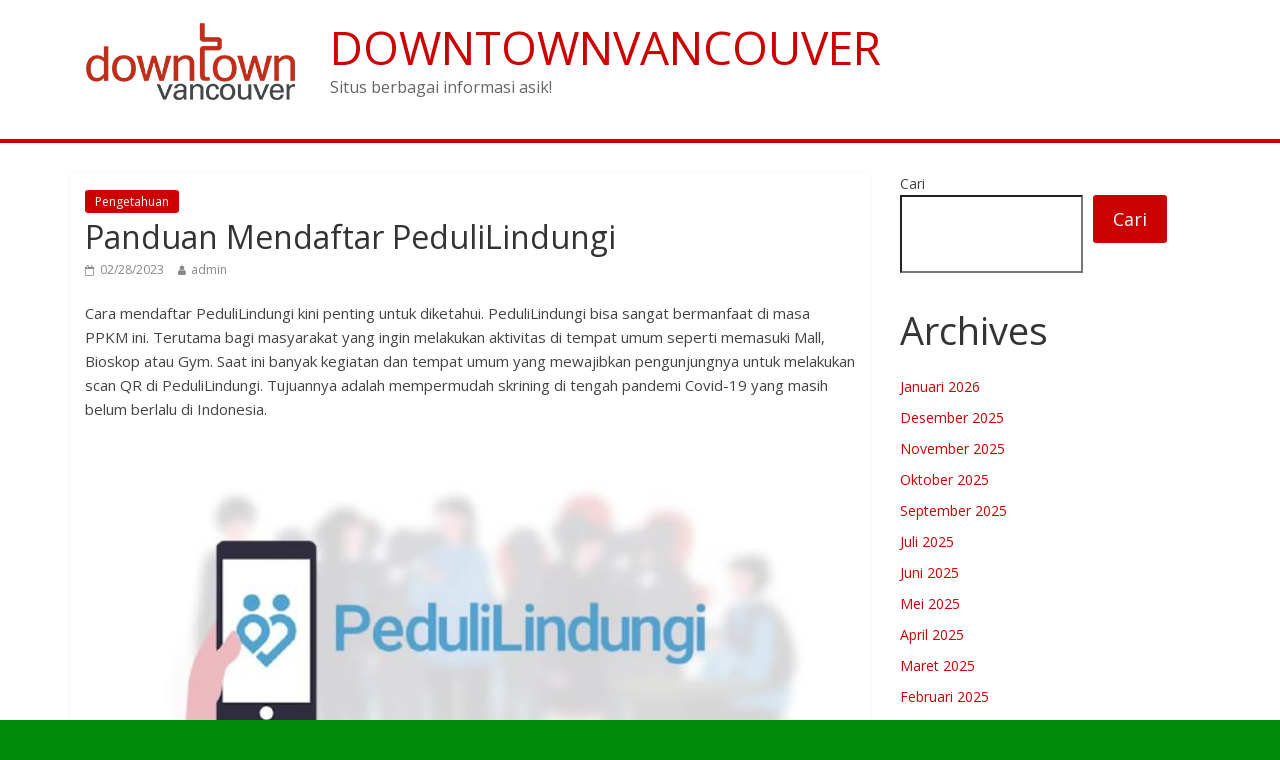

--- FILE ---
content_type: text/html; charset=UTF-8
request_url: https://www.downtownvancouver.net/panduan-mendaftar-peduli-lindungi/
body_size: 13921
content:
<!DOCTYPE html>
<html lang="id">
<head>
	<meta charset="UTF-8"/>
	<meta name="viewport" content="width=device-width, initial-scale=1">
	<link rel="profile" href="http://gmpg.org/xfn/11"/>
	<link rel="pingback" href="https://www.downtownvancouver.net/xmlrpc.php"/>
	<meta name='robots' content='index, follow, max-image-preview:large, max-snippet:-1, max-video-preview:-1' />

	<!-- This site is optimized with the Yoast SEO plugin v26.8 - https://yoast.com/product/yoast-seo-wordpress/ -->
	<title>Panduan Mendaftar PeduliLindungi - DOWNTOWNVANCOUVER</title>
	<link rel="canonical" href="https://www.downtownvancouver.net/panduan-mendaftar-peduli-lindungi/" />
	<meta property="og:locale" content="id_ID" />
	<meta property="og:type" content="article" />
	<meta property="og:title" content="Panduan Mendaftar PeduliLindungi - DOWNTOWNVANCOUVER" />
	<meta property="og:description" content="Cara mendaftar PeduliLindungi kini penting untuk diketahui. PeduliLindungi bisa sangat bermanfaat di masa PPKM ini. Terutama bagi masyarakat yang ingin" />
	<meta property="og:url" content="https://www.downtownvancouver.net/panduan-mendaftar-peduli-lindungi/" />
	<meta property="og:site_name" content="DOWNTOWNVANCOUVER" />
	<meta property="article:published_time" content="2023-02-28T06:17:05+00:00" />
	<meta property="article:modified_time" content="2023-02-28T12:29:01+00:00" />
	<meta property="og:image" content="https://www.downtownvancouver.net/wp-content/uploads/2023/02/af866e48-2847-42a4-95d2-1f9e1ac42605_169.jpg" />
	<meta name="author" content="admin" />
	<meta name="twitter:card" content="summary_large_image" />
	<meta name="twitter:label1" content="Ditulis oleh" />
	<meta name="twitter:data1" content="admin" />
	<meta name="twitter:label2" content="Estimasi waktu membaca" />
	<meta name="twitter:data2" content="3 menit" />
	<script type="application/ld+json" class="yoast-schema-graph">{"@context":"https://schema.org","@graph":[{"@type":"Article","@id":"https://www.downtownvancouver.net/panduan-mendaftar-peduli-lindungi/#article","isPartOf":{"@id":"https://www.downtownvancouver.net/panduan-mendaftar-peduli-lindungi/"},"author":{"name":"admin","@id":"https://www.downtownvancouver.net/#/schema/person/66d23558ed2ae2b556f77a93284e9073"},"headline":"Panduan Mendaftar PeduliLindungi","datePublished":"2023-02-28T06:17:05+00:00","dateModified":"2023-02-28T12:29:01+00:00","mainEntityOfPage":{"@id":"https://www.downtownvancouver.net/panduan-mendaftar-peduli-lindungi/"},"wordCount":506,"publisher":{"@id":"https://www.downtownvancouver.net/#/schema/person/66d23558ed2ae2b556f77a93284e9073"},"image":{"@id":"https://www.downtownvancouver.net/panduan-mendaftar-peduli-lindungi/#primaryimage"},"thumbnailUrl":"https://www.downtownvancouver.net/wp-content/uploads/2023/02/af866e48-2847-42a4-95d2-1f9e1ac42605_169.jpg","articleSection":["Pengetahuan"],"inLanguage":"id"},{"@type":"WebPage","@id":"https://www.downtownvancouver.net/panduan-mendaftar-peduli-lindungi/","url":"https://www.downtownvancouver.net/panduan-mendaftar-peduli-lindungi/","name":"Panduan Mendaftar PeduliLindungi - DOWNTOWNVANCOUVER","isPartOf":{"@id":"https://www.downtownvancouver.net/#website"},"primaryImageOfPage":{"@id":"https://www.downtownvancouver.net/panduan-mendaftar-peduli-lindungi/#primaryimage"},"image":{"@id":"https://www.downtownvancouver.net/panduan-mendaftar-peduli-lindungi/#primaryimage"},"thumbnailUrl":"https://www.downtownvancouver.net/wp-content/uploads/2023/02/af866e48-2847-42a4-95d2-1f9e1ac42605_169.jpg","datePublished":"2023-02-28T06:17:05+00:00","dateModified":"2023-02-28T12:29:01+00:00","breadcrumb":{"@id":"https://www.downtownvancouver.net/panduan-mendaftar-peduli-lindungi/#breadcrumb"},"inLanguage":"id","potentialAction":[{"@type":"ReadAction","target":["https://www.downtownvancouver.net/panduan-mendaftar-peduli-lindungi/"]}]},{"@type":"ImageObject","inLanguage":"id","@id":"https://www.downtownvancouver.net/panduan-mendaftar-peduli-lindungi/#primaryimage","url":"https://www.downtownvancouver.net/wp-content/uploads/2023/02/af866e48-2847-42a4-95d2-1f9e1ac42605_169.jpg","contentUrl":"https://www.downtownvancouver.net/wp-content/uploads/2023/02/af866e48-2847-42a4-95d2-1f9e1ac42605_169.jpg","width":650,"height":365},{"@type":"BreadcrumbList","@id":"https://www.downtownvancouver.net/panduan-mendaftar-peduli-lindungi/#breadcrumb","itemListElement":[{"@type":"ListItem","position":1,"name":"Beranda","item":"https://www.downtownvancouver.net/"},{"@type":"ListItem","position":2,"name":"Panduan Mendaftar PeduliLindungi"}]},{"@type":"WebSite","@id":"https://www.downtownvancouver.net/#website","url":"https://www.downtownvancouver.net/","name":"DOWNTOWNVANCOUVER","description":"Situs berbagai informasi asik!","publisher":{"@id":"https://www.downtownvancouver.net/#/schema/person/66d23558ed2ae2b556f77a93284e9073"},"potentialAction":[{"@type":"SearchAction","target":{"@type":"EntryPoint","urlTemplate":"https://www.downtownvancouver.net/?s={search_term_string}"},"query-input":{"@type":"PropertyValueSpecification","valueRequired":true,"valueName":"search_term_string"}}],"inLanguage":"id"},{"@type":["Person","Organization"],"@id":"https://www.downtownvancouver.net/#/schema/person/66d23558ed2ae2b556f77a93284e9073","name":"admin","image":{"@type":"ImageObject","inLanguage":"id","@id":"https://www.downtownvancouver.net/#/schema/person/image/","url":"https://www.downtownvancouver.net/wp-content/uploads/2023/03/cropped-bizmap-downtown-logo-240x185-1.png","contentUrl":"https://www.downtownvancouver.net/wp-content/uploads/2023/03/cropped-bizmap-downtown-logo-240x185-1.png","width":240,"height":86,"caption":"admin"},"logo":{"@id":"https://www.downtownvancouver.net/#/schema/person/image/"},"sameAs":["https://downtownvancouver.net"],"url":"https://www.downtownvancouver.net/author/downtown999/"}]}</script>
	<!-- / Yoast SEO plugin. -->


<link rel='dns-prefetch' href='//fonts.googleapis.com' />
<link rel="alternate" type="application/rss+xml" title="DOWNTOWNVANCOUVER &raquo; Feed" href="https://www.downtownvancouver.net/feed/" />
<link rel="alternate" type="application/rss+xml" title="DOWNTOWNVANCOUVER &raquo; Umpan Komentar" href="https://www.downtownvancouver.net/comments/feed/" />
<link rel="alternate" title="oEmbed (JSON)" type="application/json+oembed" href="https://www.downtownvancouver.net/wp-json/oembed/1.0/embed?url=https%3A%2F%2Fwww.downtownvancouver.net%2Fpanduan-mendaftar-peduli-lindungi%2F" />
<link rel="alternate" title="oEmbed (XML)" type="text/xml+oembed" href="https://www.downtownvancouver.net/wp-json/oembed/1.0/embed?url=https%3A%2F%2Fwww.downtownvancouver.net%2Fpanduan-mendaftar-peduli-lindungi%2F&#038;format=xml" />
<style id='wp-img-auto-sizes-contain-inline-css' type='text/css'>
img:is([sizes=auto i],[sizes^="auto," i]){contain-intrinsic-size:3000px 1500px}
/*# sourceURL=wp-img-auto-sizes-contain-inline-css */
</style>
<style id='wp-emoji-styles-inline-css' type='text/css'>

	img.wp-smiley, img.emoji {
		display: inline !important;
		border: none !important;
		box-shadow: none !important;
		height: 1em !important;
		width: 1em !important;
		margin: 0 0.07em !important;
		vertical-align: -0.1em !important;
		background: none !important;
		padding: 0 !important;
	}
/*# sourceURL=wp-emoji-styles-inline-css */
</style>
<style id='wp-block-library-inline-css' type='text/css'>
:root{--wp-block-synced-color:#7a00df;--wp-block-synced-color--rgb:122,0,223;--wp-bound-block-color:var(--wp-block-synced-color);--wp-editor-canvas-background:#ddd;--wp-admin-theme-color:#007cba;--wp-admin-theme-color--rgb:0,124,186;--wp-admin-theme-color-darker-10:#006ba1;--wp-admin-theme-color-darker-10--rgb:0,107,160.5;--wp-admin-theme-color-darker-20:#005a87;--wp-admin-theme-color-darker-20--rgb:0,90,135;--wp-admin-border-width-focus:2px}@media (min-resolution:192dpi){:root{--wp-admin-border-width-focus:1.5px}}.wp-element-button{cursor:pointer}:root .has-very-light-gray-background-color{background-color:#eee}:root .has-very-dark-gray-background-color{background-color:#313131}:root .has-very-light-gray-color{color:#eee}:root .has-very-dark-gray-color{color:#313131}:root .has-vivid-green-cyan-to-vivid-cyan-blue-gradient-background{background:linear-gradient(135deg,#00d084,#0693e3)}:root .has-purple-crush-gradient-background{background:linear-gradient(135deg,#34e2e4,#4721fb 50%,#ab1dfe)}:root .has-hazy-dawn-gradient-background{background:linear-gradient(135deg,#faaca8,#dad0ec)}:root .has-subdued-olive-gradient-background{background:linear-gradient(135deg,#fafae1,#67a671)}:root .has-atomic-cream-gradient-background{background:linear-gradient(135deg,#fdd79a,#004a59)}:root .has-nightshade-gradient-background{background:linear-gradient(135deg,#330968,#31cdcf)}:root .has-midnight-gradient-background{background:linear-gradient(135deg,#020381,#2874fc)}:root{--wp--preset--font-size--normal:16px;--wp--preset--font-size--huge:42px}.has-regular-font-size{font-size:1em}.has-larger-font-size{font-size:2.625em}.has-normal-font-size{font-size:var(--wp--preset--font-size--normal)}.has-huge-font-size{font-size:var(--wp--preset--font-size--huge)}.has-text-align-center{text-align:center}.has-text-align-left{text-align:left}.has-text-align-right{text-align:right}.has-fit-text{white-space:nowrap!important}#end-resizable-editor-section{display:none}.aligncenter{clear:both}.items-justified-left{justify-content:flex-start}.items-justified-center{justify-content:center}.items-justified-right{justify-content:flex-end}.items-justified-space-between{justify-content:space-between}.screen-reader-text{border:0;clip-path:inset(50%);height:1px;margin:-1px;overflow:hidden;padding:0;position:absolute;width:1px;word-wrap:normal!important}.screen-reader-text:focus{background-color:#ddd;clip-path:none;color:#444;display:block;font-size:1em;height:auto;left:5px;line-height:normal;padding:15px 23px 14px;text-decoration:none;top:5px;width:auto;z-index:100000}html :where(.has-border-color){border-style:solid}html :where([style*=border-top-color]){border-top-style:solid}html :where([style*=border-right-color]){border-right-style:solid}html :where([style*=border-bottom-color]){border-bottom-style:solid}html :where([style*=border-left-color]){border-left-style:solid}html :where([style*=border-width]){border-style:solid}html :where([style*=border-top-width]){border-top-style:solid}html :where([style*=border-right-width]){border-right-style:solid}html :where([style*=border-bottom-width]){border-bottom-style:solid}html :where([style*=border-left-width]){border-left-style:solid}html :where(img[class*=wp-image-]){height:auto;max-width:100%}:where(figure){margin:0 0 1em}html :where(.is-position-sticky){--wp-admin--admin-bar--position-offset:var(--wp-admin--admin-bar--height,0px)}@media screen and (max-width:600px){html :where(.is-position-sticky){--wp-admin--admin-bar--position-offset:0px}}

/*# sourceURL=wp-block-library-inline-css */
</style><style id='wp-block-archives-inline-css' type='text/css'>
.wp-block-archives{box-sizing:border-box}.wp-block-archives-dropdown label{display:block}
/*# sourceURL=https://www.downtownvancouver.net/wp-includes/blocks/archives/style.min.css */
</style>
<style id='wp-block-categories-inline-css' type='text/css'>
.wp-block-categories{box-sizing:border-box}.wp-block-categories.alignleft{margin-right:2em}.wp-block-categories.alignright{margin-left:2em}.wp-block-categories.wp-block-categories-dropdown.aligncenter{text-align:center}.wp-block-categories .wp-block-categories__label{display:block;width:100%}
/*# sourceURL=https://www.downtownvancouver.net/wp-includes/blocks/categories/style.min.css */
</style>
<style id='wp-block-heading-inline-css' type='text/css'>
h1:where(.wp-block-heading).has-background,h2:where(.wp-block-heading).has-background,h3:where(.wp-block-heading).has-background,h4:where(.wp-block-heading).has-background,h5:where(.wp-block-heading).has-background,h6:where(.wp-block-heading).has-background{padding:1.25em 2.375em}h1.has-text-align-left[style*=writing-mode]:where([style*=vertical-lr]),h1.has-text-align-right[style*=writing-mode]:where([style*=vertical-rl]),h2.has-text-align-left[style*=writing-mode]:where([style*=vertical-lr]),h2.has-text-align-right[style*=writing-mode]:where([style*=vertical-rl]),h3.has-text-align-left[style*=writing-mode]:where([style*=vertical-lr]),h3.has-text-align-right[style*=writing-mode]:where([style*=vertical-rl]),h4.has-text-align-left[style*=writing-mode]:where([style*=vertical-lr]),h4.has-text-align-right[style*=writing-mode]:where([style*=vertical-rl]),h5.has-text-align-left[style*=writing-mode]:where([style*=vertical-lr]),h5.has-text-align-right[style*=writing-mode]:where([style*=vertical-rl]),h6.has-text-align-left[style*=writing-mode]:where([style*=vertical-lr]),h6.has-text-align-right[style*=writing-mode]:where([style*=vertical-rl]){rotate:180deg}
/*# sourceURL=https://www.downtownvancouver.net/wp-includes/blocks/heading/style.min.css */
</style>
<style id='wp-block-search-inline-css' type='text/css'>
.wp-block-search__button{margin-left:10px;word-break:normal}.wp-block-search__button.has-icon{line-height:0}.wp-block-search__button svg{height:1.25em;min-height:24px;min-width:24px;width:1.25em;fill:currentColor;vertical-align:text-bottom}:where(.wp-block-search__button){border:1px solid #ccc;padding:6px 10px}.wp-block-search__inside-wrapper{display:flex;flex:auto;flex-wrap:nowrap;max-width:100%}.wp-block-search__label{width:100%}.wp-block-search.wp-block-search__button-only .wp-block-search__button{box-sizing:border-box;display:flex;flex-shrink:0;justify-content:center;margin-left:0;max-width:100%}.wp-block-search.wp-block-search__button-only .wp-block-search__inside-wrapper{min-width:0!important;transition-property:width}.wp-block-search.wp-block-search__button-only .wp-block-search__input{flex-basis:100%;transition-duration:.3s}.wp-block-search.wp-block-search__button-only.wp-block-search__searchfield-hidden,.wp-block-search.wp-block-search__button-only.wp-block-search__searchfield-hidden .wp-block-search__inside-wrapper{overflow:hidden}.wp-block-search.wp-block-search__button-only.wp-block-search__searchfield-hidden .wp-block-search__input{border-left-width:0!important;border-right-width:0!important;flex-basis:0;flex-grow:0;margin:0;min-width:0!important;padding-left:0!important;padding-right:0!important;width:0!important}:where(.wp-block-search__input){appearance:none;border:1px solid #949494;flex-grow:1;font-family:inherit;font-size:inherit;font-style:inherit;font-weight:inherit;letter-spacing:inherit;line-height:inherit;margin-left:0;margin-right:0;min-width:3rem;padding:8px;text-decoration:unset!important;text-transform:inherit}:where(.wp-block-search__button-inside .wp-block-search__inside-wrapper){background-color:#fff;border:1px solid #949494;box-sizing:border-box;padding:4px}:where(.wp-block-search__button-inside .wp-block-search__inside-wrapper) .wp-block-search__input{border:none;border-radius:0;padding:0 4px}:where(.wp-block-search__button-inside .wp-block-search__inside-wrapper) .wp-block-search__input:focus{outline:none}:where(.wp-block-search__button-inside .wp-block-search__inside-wrapper) :where(.wp-block-search__button){padding:4px 8px}.wp-block-search.aligncenter .wp-block-search__inside-wrapper{margin:auto}.wp-block[data-align=right] .wp-block-search.wp-block-search__button-only .wp-block-search__inside-wrapper{float:right}
/*# sourceURL=https://www.downtownvancouver.net/wp-includes/blocks/search/style.min.css */
</style>
<style id='wp-block-group-inline-css' type='text/css'>
.wp-block-group{box-sizing:border-box}:where(.wp-block-group.wp-block-group-is-layout-constrained){position:relative}
/*# sourceURL=https://www.downtownvancouver.net/wp-includes/blocks/group/style.min.css */
</style>
<style id='global-styles-inline-css' type='text/css'>
:root{--wp--preset--aspect-ratio--square: 1;--wp--preset--aspect-ratio--4-3: 4/3;--wp--preset--aspect-ratio--3-4: 3/4;--wp--preset--aspect-ratio--3-2: 3/2;--wp--preset--aspect-ratio--2-3: 2/3;--wp--preset--aspect-ratio--16-9: 16/9;--wp--preset--aspect-ratio--9-16: 9/16;--wp--preset--color--black: #000000;--wp--preset--color--cyan-bluish-gray: #abb8c3;--wp--preset--color--white: #ffffff;--wp--preset--color--pale-pink: #f78da7;--wp--preset--color--vivid-red: #cf2e2e;--wp--preset--color--luminous-vivid-orange: #ff6900;--wp--preset--color--luminous-vivid-amber: #fcb900;--wp--preset--color--light-green-cyan: #7bdcb5;--wp--preset--color--vivid-green-cyan: #00d084;--wp--preset--color--pale-cyan-blue: #8ed1fc;--wp--preset--color--vivid-cyan-blue: #0693e3;--wp--preset--color--vivid-purple: #9b51e0;--wp--preset--gradient--vivid-cyan-blue-to-vivid-purple: linear-gradient(135deg,rgb(6,147,227) 0%,rgb(155,81,224) 100%);--wp--preset--gradient--light-green-cyan-to-vivid-green-cyan: linear-gradient(135deg,rgb(122,220,180) 0%,rgb(0,208,130) 100%);--wp--preset--gradient--luminous-vivid-amber-to-luminous-vivid-orange: linear-gradient(135deg,rgb(252,185,0) 0%,rgb(255,105,0) 100%);--wp--preset--gradient--luminous-vivid-orange-to-vivid-red: linear-gradient(135deg,rgb(255,105,0) 0%,rgb(207,46,46) 100%);--wp--preset--gradient--very-light-gray-to-cyan-bluish-gray: linear-gradient(135deg,rgb(238,238,238) 0%,rgb(169,184,195) 100%);--wp--preset--gradient--cool-to-warm-spectrum: linear-gradient(135deg,rgb(74,234,220) 0%,rgb(151,120,209) 20%,rgb(207,42,186) 40%,rgb(238,44,130) 60%,rgb(251,105,98) 80%,rgb(254,248,76) 100%);--wp--preset--gradient--blush-light-purple: linear-gradient(135deg,rgb(255,206,236) 0%,rgb(152,150,240) 100%);--wp--preset--gradient--blush-bordeaux: linear-gradient(135deg,rgb(254,205,165) 0%,rgb(254,45,45) 50%,rgb(107,0,62) 100%);--wp--preset--gradient--luminous-dusk: linear-gradient(135deg,rgb(255,203,112) 0%,rgb(199,81,192) 50%,rgb(65,88,208) 100%);--wp--preset--gradient--pale-ocean: linear-gradient(135deg,rgb(255,245,203) 0%,rgb(182,227,212) 50%,rgb(51,167,181) 100%);--wp--preset--gradient--electric-grass: linear-gradient(135deg,rgb(202,248,128) 0%,rgb(113,206,126) 100%);--wp--preset--gradient--midnight: linear-gradient(135deg,rgb(2,3,129) 0%,rgb(40,116,252) 100%);--wp--preset--font-size--small: 13px;--wp--preset--font-size--medium: 20px;--wp--preset--font-size--large: 36px;--wp--preset--font-size--x-large: 42px;--wp--preset--spacing--20: 0.44rem;--wp--preset--spacing--30: 0.67rem;--wp--preset--spacing--40: 1rem;--wp--preset--spacing--50: 1.5rem;--wp--preset--spacing--60: 2.25rem;--wp--preset--spacing--70: 3.38rem;--wp--preset--spacing--80: 5.06rem;--wp--preset--shadow--natural: 6px 6px 9px rgba(0, 0, 0, 0.2);--wp--preset--shadow--deep: 12px 12px 50px rgba(0, 0, 0, 0.4);--wp--preset--shadow--sharp: 6px 6px 0px rgba(0, 0, 0, 0.2);--wp--preset--shadow--outlined: 6px 6px 0px -3px rgb(255, 255, 255), 6px 6px rgb(0, 0, 0);--wp--preset--shadow--crisp: 6px 6px 0px rgb(0, 0, 0);}:where(.is-layout-flex){gap: 0.5em;}:where(.is-layout-grid){gap: 0.5em;}body .is-layout-flex{display: flex;}.is-layout-flex{flex-wrap: wrap;align-items: center;}.is-layout-flex > :is(*, div){margin: 0;}body .is-layout-grid{display: grid;}.is-layout-grid > :is(*, div){margin: 0;}:where(.wp-block-columns.is-layout-flex){gap: 2em;}:where(.wp-block-columns.is-layout-grid){gap: 2em;}:where(.wp-block-post-template.is-layout-flex){gap: 1.25em;}:where(.wp-block-post-template.is-layout-grid){gap: 1.25em;}.has-black-color{color: var(--wp--preset--color--black) !important;}.has-cyan-bluish-gray-color{color: var(--wp--preset--color--cyan-bluish-gray) !important;}.has-white-color{color: var(--wp--preset--color--white) !important;}.has-pale-pink-color{color: var(--wp--preset--color--pale-pink) !important;}.has-vivid-red-color{color: var(--wp--preset--color--vivid-red) !important;}.has-luminous-vivid-orange-color{color: var(--wp--preset--color--luminous-vivid-orange) !important;}.has-luminous-vivid-amber-color{color: var(--wp--preset--color--luminous-vivid-amber) !important;}.has-light-green-cyan-color{color: var(--wp--preset--color--light-green-cyan) !important;}.has-vivid-green-cyan-color{color: var(--wp--preset--color--vivid-green-cyan) !important;}.has-pale-cyan-blue-color{color: var(--wp--preset--color--pale-cyan-blue) !important;}.has-vivid-cyan-blue-color{color: var(--wp--preset--color--vivid-cyan-blue) !important;}.has-vivid-purple-color{color: var(--wp--preset--color--vivid-purple) !important;}.has-black-background-color{background-color: var(--wp--preset--color--black) !important;}.has-cyan-bluish-gray-background-color{background-color: var(--wp--preset--color--cyan-bluish-gray) !important;}.has-white-background-color{background-color: var(--wp--preset--color--white) !important;}.has-pale-pink-background-color{background-color: var(--wp--preset--color--pale-pink) !important;}.has-vivid-red-background-color{background-color: var(--wp--preset--color--vivid-red) !important;}.has-luminous-vivid-orange-background-color{background-color: var(--wp--preset--color--luminous-vivid-orange) !important;}.has-luminous-vivid-amber-background-color{background-color: var(--wp--preset--color--luminous-vivid-amber) !important;}.has-light-green-cyan-background-color{background-color: var(--wp--preset--color--light-green-cyan) !important;}.has-vivid-green-cyan-background-color{background-color: var(--wp--preset--color--vivid-green-cyan) !important;}.has-pale-cyan-blue-background-color{background-color: var(--wp--preset--color--pale-cyan-blue) !important;}.has-vivid-cyan-blue-background-color{background-color: var(--wp--preset--color--vivid-cyan-blue) !important;}.has-vivid-purple-background-color{background-color: var(--wp--preset--color--vivid-purple) !important;}.has-black-border-color{border-color: var(--wp--preset--color--black) !important;}.has-cyan-bluish-gray-border-color{border-color: var(--wp--preset--color--cyan-bluish-gray) !important;}.has-white-border-color{border-color: var(--wp--preset--color--white) !important;}.has-pale-pink-border-color{border-color: var(--wp--preset--color--pale-pink) !important;}.has-vivid-red-border-color{border-color: var(--wp--preset--color--vivid-red) !important;}.has-luminous-vivid-orange-border-color{border-color: var(--wp--preset--color--luminous-vivid-orange) !important;}.has-luminous-vivid-amber-border-color{border-color: var(--wp--preset--color--luminous-vivid-amber) !important;}.has-light-green-cyan-border-color{border-color: var(--wp--preset--color--light-green-cyan) !important;}.has-vivid-green-cyan-border-color{border-color: var(--wp--preset--color--vivid-green-cyan) !important;}.has-pale-cyan-blue-border-color{border-color: var(--wp--preset--color--pale-cyan-blue) !important;}.has-vivid-cyan-blue-border-color{border-color: var(--wp--preset--color--vivid-cyan-blue) !important;}.has-vivid-purple-border-color{border-color: var(--wp--preset--color--vivid-purple) !important;}.has-vivid-cyan-blue-to-vivid-purple-gradient-background{background: var(--wp--preset--gradient--vivid-cyan-blue-to-vivid-purple) !important;}.has-light-green-cyan-to-vivid-green-cyan-gradient-background{background: var(--wp--preset--gradient--light-green-cyan-to-vivid-green-cyan) !important;}.has-luminous-vivid-amber-to-luminous-vivid-orange-gradient-background{background: var(--wp--preset--gradient--luminous-vivid-amber-to-luminous-vivid-orange) !important;}.has-luminous-vivid-orange-to-vivid-red-gradient-background{background: var(--wp--preset--gradient--luminous-vivid-orange-to-vivid-red) !important;}.has-very-light-gray-to-cyan-bluish-gray-gradient-background{background: var(--wp--preset--gradient--very-light-gray-to-cyan-bluish-gray) !important;}.has-cool-to-warm-spectrum-gradient-background{background: var(--wp--preset--gradient--cool-to-warm-spectrum) !important;}.has-blush-light-purple-gradient-background{background: var(--wp--preset--gradient--blush-light-purple) !important;}.has-blush-bordeaux-gradient-background{background: var(--wp--preset--gradient--blush-bordeaux) !important;}.has-luminous-dusk-gradient-background{background: var(--wp--preset--gradient--luminous-dusk) !important;}.has-pale-ocean-gradient-background{background: var(--wp--preset--gradient--pale-ocean) !important;}.has-electric-grass-gradient-background{background: var(--wp--preset--gradient--electric-grass) !important;}.has-midnight-gradient-background{background: var(--wp--preset--gradient--midnight) !important;}.has-small-font-size{font-size: var(--wp--preset--font-size--small) !important;}.has-medium-font-size{font-size: var(--wp--preset--font-size--medium) !important;}.has-large-font-size{font-size: var(--wp--preset--font-size--large) !important;}.has-x-large-font-size{font-size: var(--wp--preset--font-size--x-large) !important;}
/*# sourceURL=global-styles-inline-css */
</style>

<style id='classic-theme-styles-inline-css' type='text/css'>
/*! This file is auto-generated */
.wp-block-button__link{color:#fff;background-color:#32373c;border-radius:9999px;box-shadow:none;text-decoration:none;padding:calc(.667em + 2px) calc(1.333em + 2px);font-size:1.125em}.wp-block-file__button{background:#32373c;color:#fff;text-decoration:none}
/*# sourceURL=/wp-includes/css/classic-themes.min.css */
</style>
<link rel='stylesheet' id='colormag_google_fonts-css' href='//fonts.googleapis.com/css?family=Open+Sans%3A400%2C600&#038;ver=6.9' type='text/css' media='all' />
<link rel='stylesheet' id='colormag_style-css' href='https://www.downtownvancouver.net/wp-content/themes/colormag-1/style.css?ver=6.9' type='text/css' media='all' />
<link rel='stylesheet' id='colormag-fontawesome-css' href='https://www.downtownvancouver.net/wp-content/themes/colormag-1/fontawesome/css/font-awesome.css?ver=4.2.1' type='text/css' media='all' />
<script type="text/javascript" src="https://www.downtownvancouver.net/wp-includes/js/jquery/jquery.min.js?ver=3.7.1" id="jquery-core-js"></script>
<script type="text/javascript" src="https://www.downtownvancouver.net/wp-includes/js/jquery/jquery-migrate.min.js?ver=3.4.1" id="jquery-migrate-js"></script>
<script type="text/javascript" src="https://www.downtownvancouver.net/wp-content/themes/colormag-1/js/colormag-custom.js?ver=6.9" id="colormag-custom-js"></script>
<link rel="https://api.w.org/" href="https://www.downtownvancouver.net/wp-json/" /><link rel="alternate" title="JSON" type="application/json" href="https://www.downtownvancouver.net/wp-json/wp/v2/posts/488" /><link rel="EditURI" type="application/rsd+xml" title="RSD" href="https://www.downtownvancouver.net/xmlrpc.php?rsd" />
<meta name="generator" content="WordPress 6.9" />
<link rel='shortlink' href='https://www.downtownvancouver.net/?p=488' />
<style type="text/css" id="custom-background-css">
body.custom-background { background-color: #008c0b; }
</style>
	<link rel="icon" href="https://www.downtownvancouver.net/wp-content/uploads/2023/03/cropped-DVBIA-Logo-2023-300x272-1-32x32.png" sizes="32x32" />
<link rel="icon" href="https://www.downtownvancouver.net/wp-content/uploads/2023/03/cropped-DVBIA-Logo-2023-300x272-1-192x192.png" sizes="192x192" />
<link rel="apple-touch-icon" href="https://www.downtownvancouver.net/wp-content/uploads/2023/03/cropped-DVBIA-Logo-2023-300x272-1-180x180.png" />
<meta name="msapplication-TileImage" content="https://www.downtownvancouver.net/wp-content/uploads/2023/03/cropped-DVBIA-Logo-2023-300x272-1-270x270.png" />
<!-- DOWNTOWNVANCOUVER Internal Styles -->        <style type="text/css"> .colormag-button,blockquote,button,input[type=reset],input[type=button],input[type=submit],
		#masthead.colormag-header-clean #site-navigation.main-small-navigation .menu-toggle{background-color:#cc0000}
		#site-title a,.next a:hover,.previous a:hover,.social-links i.fa:hover,a,
		#masthead.colormag-header-clean .social-links li:hover i.fa,
		#masthead.colormag-header-classic .social-links li:hover i.fa,
		#masthead.colormag-header-clean .breaking-news .newsticker a:hover,
		#masthead.colormag-header-classic .breaking-news .newsticker a:hover,
		#masthead.colormag-header-classic #site-navigation .fa.search-top:hover,
		#masthead.colormag-header-classic #site-navigation .random-post a:hover .fa-random,
		#masthead .main-small-navigation li:hover > .sub-toggle i,
		.better-responsive-menu #masthead .main-small-navigation .sub-toggle.active .fa  {color:#cc0000}
		.fa.search-top:hover,
		#masthead.colormag-header-classic #site-navigation.main-small-navigation .menu-toggle,
		.main-navigation ul li.focus > a,
        #masthead.colormag-header-classic .main-navigation ul ul.sub-menu li.focus > a {background-color:#cc0000}
		#site-navigation{border-top:4px solid #cc0000}
		.home-icon.front_page_on,.main-navigation a:hover,.main-navigation ul li ul li a:hover,
		.main-navigation ul li ul li:hover>a,
		.main-navigation ul li.current-menu-ancestor>a,
		.main-navigation ul li.current-menu-item ul li a:hover,
		.main-navigation ul li.current-menu-item>a,
		.main-navigation ul li.current_page_ancestor>a,
		.main-navigation ul li.current_page_item>a,
		.main-navigation ul li:hover>a,
		.main-small-navigation li a:hover,
		.site-header .menu-toggle:hover,
		#masthead.colormag-header-classic .main-navigation ul ul.sub-menu li:hover > a,
		#masthead.colormag-header-classic .main-navigation ul ul.sub-menu li.current-menu-ancestor > a,
		#masthead.colormag-header-classic .main-navigation ul ul.sub-menu li.current-menu-item > a,
		#masthead .main-small-navigation li:hover > a,
		#masthead .main-small-navigation li.current-page-ancestor > a,
		#masthead .main-small-navigation li.current-menu-ancestor > a,
		#masthead .main-small-navigation li.current-page-item > a,
		#masthead .main-small-navigation li.current-menu-item > a{background-color:#cc0000}
		.main-small-navigation .current-menu-item>a,.main-small-navigation .current_page_item>a {background:#cc0000}
		#masthead.colormag-header-classic .main-navigation ul ul.sub-menu li:hover,
		#masthead.colormag-header-classic .main-navigation ul ul.sub-menu li.current-menu-ancestor,
		#masthead.colormag-header-classic .main-navigation ul ul.sub-menu li.current-menu-item,
		#masthead.colormag-header-classic #site-navigation .menu-toggle,
		#masthead.colormag-header-classic #site-navigation .menu-toggle:hover,
		#masthead.colormag-header-classic .main-navigation ul > li:hover > a, 
        #masthead.colormag-header-classic .main-navigation ul > li.current-menu-item > a, 
        #masthead.colormag-header-classic .main-navigation ul > li.current-menu-ancestor > a,
        #masthead.colormag-header-classic .main-navigation ul li.focus > a{ border-color:#cc0000}
		.promo-button-area a:hover{border:2px solid #cc0000;background-color:#cc0000}
		#content .wp-pagenavi .current,
		#content .wp-pagenavi a:hover,.format-link .entry-content a,.pagination span{ background-color:#cc0000}
		.pagination a span:hover{color:#cc0000;border-color:#cc0000}
		#content .comments-area a.comment-edit-link:hover,#content .comments-area a.comment-permalink:hover,
		#content .comments-area article header cite a:hover,.comments-area .comment-author-link a:hover{color:#cc0000}
		.comments-area .comment-author-link span{background-color:#cc0000}
		.comment .comment-reply-link:hover,.nav-next a,.nav-previous a{color:#cc0000}
		#secondary .widget-title{border-bottom:2px solid #cc0000}
		#secondary .widget-title span{background-color:#cc0000}
		.footer-widgets-area .widget-title{border-bottom:2px solid #cc0000}
		.footer-widgets-area .widget-title span,
		.colormag-footer--classic .footer-widgets-area .widget-title span::before{background-color:#cc0000}
		.footer-widgets-area a:hover{color:#cc0000}
		.advertisement_above_footer .widget-title{ border-bottom:2px solid #cc0000}
		.advertisement_above_footer .widget-title span{background-color:#cc0000}
		a#scroll-up i{color:#cc0000}
		.page-header .page-title{border-bottom:2px solid #cc0000}
		#content .post .article-content .above-entry-meta .cat-links a,
		.page-header .page-title span{ background-color:#cc0000}
		#content .post .article-content .entry-title a:hover,
		.entry-meta .byline i,.entry-meta .cat-links i,.entry-meta a,
		.post .entry-title a:hover,.search .entry-title a:hover{color:#cc0000}
		.entry-meta .post-format i{background-color:#cc0000}
		.entry-meta .comments-link a:hover,.entry-meta .edit-link a:hover,.entry-meta .posted-on a:hover,
		.entry-meta .tag-links a:hover,.single #content .tags a:hover{color:#cc0000}.more-link,
		.no-post-thumbnail{background-color:#cc0000}
		.post-box .entry-meta .cat-links a:hover,.post-box .entry-meta .posted-on a:hover,
		.post.post-box .entry-title a:hover{color:#cc0000}
		.widget_featured_slider .slide-content .above-entry-meta .cat-links a{background-color:#cc0000}
		.widget_featured_slider .slide-content .below-entry-meta .byline a:hover,
		.widget_featured_slider .slide-content .below-entry-meta .comments a:hover,
		.widget_featured_slider .slide-content .below-entry-meta .posted-on a:hover,
		.widget_featured_slider .slide-content .entry-title a:hover{color:#cc0000}
		.widget_highlighted_posts .article-content .above-entry-meta .cat-links a {background-color:#cc0000}
		.byline a:hover,.comments a:hover,.edit-link a:hover,.posted-on a:hover,.tag-links a:hover,
		.widget_highlighted_posts .article-content .below-entry-meta .byline a:hover,
		.widget_highlighted_posts .article-content .below-entry-meta .comments a:hover,
		.widget_highlighted_posts .article-content .below-entry-meta .posted-on a:hover,
		.widget_highlighted_posts .article-content .entry-title a:hover{color:#cc0000}
		.widget_featured_posts .article-content .above-entry-meta .cat-links a{background-color:#cc0000}
		.widget_featured_posts .article-content .entry-title a:hover{color:#cc0000}
		.widget_featured_posts .widget-title{border-bottom:2px solid #cc0000}
		.widget_featured_posts .widget-title span{background-color:#cc0000}
		.related-posts-main-title .fa,.single-related-posts .article-content .entry-title a:hover{color:#cc0000}
		@media (max-width: 768px) {.better-responsive-menu .sub-toggle{background-color:#ae0000}}</style>
		</head>

<body class="wp-singular post-template-default single single-post postid-488 single-format-standard custom-background wp-custom-logo wp-theme-colormag-1  wide">


<div id="page" class="hfeed site">
	
	
	<header id="masthead" class="site-header clearfix ">
		<div id="header-text-nav-container" class="clearfix">

			
			
			
		<div class="inner-wrap">

			<div id="header-text-nav-wrap" class="clearfix">
				<div id="header-left-section">
											<div id="header-logo-image">
							
							<a href="https://www.downtownvancouver.net/" class="custom-logo-link" rel="home"><img width="240" height="86" src="https://www.downtownvancouver.net/wp-content/uploads/2023/03/cropped-bizmap-downtown-logo-240x185-1.png" class="custom-logo" alt="downtown vancouver logo" decoding="async" /></a>						</div><!-- #header-logo-image -->
											<div id="header-text" class="">
													<h3 id="site-title">
								<a href="https://www.downtownvancouver.net/" title="DOWNTOWNVANCOUVER" rel="home">DOWNTOWNVANCOUVER</a>
							</h3>
																		<p id="site-description">Situs berbagai informasi asik!</p>
						<!-- #site-description -->
					</div><!-- #header-text -->
				</div><!-- #header-left-section -->
				<div id="header-right-section">
									</div><!-- #header-right-section -->

			</div><!-- #header-text-nav-wrap -->

		</div><!-- .inner-wrap -->

		
			
			
		<nav id="site-navigation" class="main-navigation clearfix" role="navigation">
			<div class="inner-wrap clearfix">
				
				<h4 class="menu-toggle"></h4>
				<div class="menu"></div>
				
							</div>
		</nav>

		
		</div><!-- #header-text-nav-container -->

		
	</header>

		
	<div id="main" class="clearfix">
		<div class="inner-wrap clearfix">

	
	<div id="primary">
		<div id="content" class="clearfix">

			
				
<article id="post-488" class="post-488 post type-post status-publish format-standard hentry category-pengetahuan">
	
   
   
   <div class="article-content clearfix">

   
   <div class="above-entry-meta"><span class="cat-links"><a href="https://www.downtownvancouver.net/category/pengetahuan/"  rel="category tag">Pengetahuan</a>&nbsp;</span></div>
      <header class="entry-header">
   		<h1 class="entry-title">
   			Panduan Mendaftar PeduliLindungi   		</h1>
   	</header>

   	<div class="below-entry-meta">
			<span class="posted-on"><a href="https://www.downtownvancouver.net/panduan-mendaftar-peduli-lindungi/" title="1:17 PM" rel="bookmark"><i class="fa fa-calendar-o"></i> <time class="entry-date published" datetime="2023-02-28T13:17:05+07:00">02/28/2023</time><time class="updated" datetime="2023-02-28T19:29:01+07:00">02/28/2023</time></a></span>
            <span class="byline"><span class="author vcard"><i class="fa fa-user"></i><a class="url fn n"
                                                                                         href="https://www.downtownvancouver.net/author/downtown999/"
                                                                                         title="admin">admin</a></span></span>

			</div>
   	<div class="entry-content clearfix">
   		<p>Cara mendaftar PeduliLindungi kini penting untuk diketahui. PeduliLindungi bisa sangat bermanfaat di masa PPKM ini. Terutama bagi masyarakat yang ingin melakukan aktivitas di tempat umum seperti memasuki Mall, Bioskop atau Gym. Saat ini banyak kegiatan dan tempat umum yang mewajibkan pengunjungnya untuk melakukan scan QR di PeduliLindungi. Tujuannya adalah mempermudah skrining di tengah pandemi Covid-19 yang masih belum berlalu di Indonesia.</p>
<p><img fetchpriority="high" decoding="async" class=" wp-image-489 aligncenter" src="https://www.downtownvancouver.net/wp-content/uploads/2023/02/af866e48-2847-42a4-95d2-1f9e1ac42605_169.jpg" alt="" width="752" height="422" srcset="https://www.downtownvancouver.net/wp-content/uploads/2023/02/af866e48-2847-42a4-95d2-1f9e1ac42605_169.jpg 650w, https://www.downtownvancouver.net/wp-content/uploads/2023/02/af866e48-2847-42a4-95d2-1f9e1ac42605_169-300x168.jpg 300w" sizes="(max-width: 752px) 100vw, 752px" /></p>
<h2>Cara Mendaftar PeduliLindungi</h2>
<p>Masyarakat bisa dengan mudah mendaftar PeduliLindungi melalui situs pedulilindungi.id atau dengan aplikasi PeduliLindungi di smartphone. Adapun tata cara mendaftar PeduliLindungi adalah sebagai berikut.</p>
<p>-Buka laman https://pedulilindungi.id/ atau unduh aplikasi PeduliLindungi di Google Play atau App Store<br />
-Pilih menu &#8216;login/register&#8217; lalu klik &#8216;buat akun Peduli Lindungi&#8217;<br />
-Tuliskan nama lengkap sesuai KTP, alamat email atau nomor HP<br />
-Masukkan 6 digit kode OTP verifikasi yang telah dikirimkan ke nomor atau email yang terdaftar<br />
-Selanjutnya kamu sudah terdaftar di PeduliLindungi dan bisa login untuk menggunakan berbagai fitur yang tersedia di PeduliLindungi</p>
<p>Setelah mengetahui cara mendaftar PeduliLindungi, kamu perlu mengecek sertifikat vaksin COVID-19 di aplikasi.</p>
<p>Baca Juga : <a href="https://www.downtownvancouver.net/panduan-mendaftar-aplikasi-mypertamina/">Panduan Mendaftar Aplikasi MyPertamina</a></p>
<h2>Cek Sertifikat Vaksin di PeduliLindungi</h2>
<p>Setiap orang yang telah divaksin COVID-19, baik dosis pertama maupun kedua, akan mendapatkan sertifikat vaksin sebagai bukti yang dapat digunakan untuk berbagai aktivitas di masa PPKM. Adapun kamu dapat mengeceknya seperti langkah-langkah di bawah ini:</p>
<p>-Klik aplikasi PeduliLindungi yang sudah didownload di ponsel<br />
-Jika kamu sudah berada di laman log-in, isilah nama lengkap dan nomor handphone yang didaftarkan saat vaksin<br />
-Nantinya akan ada SMS masuk yang memuat 6 digit kode OTP. Lalu masukkan di kolom aplikasi.<br />
-Isi juga beberapa identitas diri, seperti NIK dan alamat e-mail<br />
-Klik sertifikat vaksin dan kemudian sertifikat vaksin otomatis akan muncul</p>
<div style="clear:both; margin-top:0em; margin-bottom:1em;"><a href="https://www.downtownvancouver.net/cara-otak-menyerap-informasi-fakta-ilmiah-yang-perlu-kamu-tahu/" target="_blank" rel="dofollow" class="s137d539d932e511fa6819a5a72dca901"><!-- INLINE RELATED POSTS 1/1 //--><div style="padding-left:1em; padding-right:1em;"><span class="ctaText">BACA JUGA:</span>&nbsp; <span class="postTitle">Cara Otak Menyerap Informasi: Fakta Ilmiah yang Perlu Kamu Tahu</span></div></a></div><p>&nbsp;</p>
<h2>Manfaat PeduliLindungi</h2>
<p>PeduliLindungi merupakan aplikasi yang dikembangkan untuk membantu instansi pemerintah melakukan pelacakan digital guna menghentikan penyebaran virus Covid-19 di Indonesia. Selain digunakan untuk mengecek sertifikat vaksin, sebenarnya masih banyak kegunaan aplikasi PeduliLindungi yang belum banyak diketahui.</p>
<p><strong>Memberikan peringatan pada pengguna</strong><br />
&#8211; Pengguna aplikasi PeduliLindungi akan mendapatkan notifikasi jika berada di keramaian atau di kawasan zona merah. Selain itu, pengguna juga akan mendapatkan peringatan jika di lokasi mereka berada terdapat orang yang terinfeksi Covid-19 positif atau ada Pasien Dalam Pengawasan.</p>
<p><strong>Pengawasan (surveillance)</strong><br />
&#8211; Dengan adanya informasi lokasi pengguna yang dibagikan saat bepergian memudahkan pemerintah mengawasi dan mendeteksi pergerakan orang-orang yang terpapar Covid-19 selama 14 hari ke belakang. Pemerintah akan lebih mudah mengidentifikasi dan mendeteksi masyarakat melalui lacak data lokasi dan informasi secara digital.</p>
<p><strong>Mengunduh sertifikat vaksin</strong><br />
&#8211; Masyarakat yang sudah disuntik vaksin Covid-19 akan secara otomatis mendapatkan sertifikat vaksin di aplikasi PeduliLindungi. Selain itu masyarakat juga bisa mengunduh sertifikat vaksin lewat fitur yang ada di aplikasi ini.</p>
<p><strong>Informasi hasil tes COVID-19</strong><br />
&#8211; Dalam aplikasi PeduliLindungi terdapat juga fitur yang bisa menunjukkan hasil tes PCR atau swab antigen dari laboratorium yang terafiliasi dengan pemerintah.</p>
<p><strong>Sebagai bukti untuk mengakses layanan publik</strong><br />
&#8211; Aplikasi ini digunakan masyarakat untuk melakukan scan QR untuk melakukan aktivitas di tempat umum. Salah satu syarat untuk memasuki Pusat Perbelanjaan, Bioskop, Tempat Wisata atau menaiki transportasi umum saat ini adalah dengan melakukan scan QR di pintu masuk tempat tersebut.</p>
   	</div>

   </div>

	</article>
			
		</div><!-- #content -->

      
		<ul class="default-wp-page clearfix">
			<li class="previous"><a href="https://www.downtownvancouver.net/alur-cerita-resident-evil-4-ps2/" rel="prev"><span class="meta-nav">&larr;</span> Alur Cerita Resident Evil 4 Ps2</a></li>
			<li class="next"><a href="https://www.downtownvancouver.net/alur-cerita-bully-game-ps-2/" rel="next">Alur Cerita Bully Game Ps 2 <span class="meta-nav">&rarr;</span></a></li>
		</ul>
	
      
      
      
	</div><!-- #primary -->

	
<div id="secondary">
			
		<aside id="block-27" class="widget widget_block widget_search clearfix"><form role="search" method="get" action="https://www.downtownvancouver.net/" class="wp-block-search__button-outside wp-block-search__text-button wp-block-search"    ><label class="wp-block-search__label" for="wp-block-search__input-1" >Cari</label><div class="wp-block-search__inside-wrapper" ><input class="wp-block-search__input" id="wp-block-search__input-1" placeholder="" value="" type="search" name="s" required /><button aria-label="Cari" class="wp-block-search__button wp-element-button" type="submit" >Cari</button></div></form></aside><aside id="block-5" class="widget widget_block clearfix">
<div class="wp-block-group"><div class="wp-block-group__inner-container is-layout-flow wp-block-group-is-layout-flow">
<h2 class="wp-block-heading">Archives</h2>


<ul class="wp-block-archives-list wp-block-archives">	<li><a href='https://www.downtownvancouver.net/2026/01/'>Januari 2026</a></li>
	<li><a href='https://www.downtownvancouver.net/2025/12/'>Desember 2025</a></li>
	<li><a href='https://www.downtownvancouver.net/2025/11/'>November 2025</a></li>
	<li><a href='https://www.downtownvancouver.net/2025/10/'>Oktober 2025</a></li>
	<li><a href='https://www.downtownvancouver.net/2025/09/'>September 2025</a></li>
	<li><a href='https://www.downtownvancouver.net/2025/07/'>Juli 2025</a></li>
	<li><a href='https://www.downtownvancouver.net/2025/06/'>Juni 2025</a></li>
	<li><a href='https://www.downtownvancouver.net/2025/05/'>Mei 2025</a></li>
	<li><a href='https://www.downtownvancouver.net/2025/04/'>April 2025</a></li>
	<li><a href='https://www.downtownvancouver.net/2025/03/'>Maret 2025</a></li>
	<li><a href='https://www.downtownvancouver.net/2025/02/'>Februari 2025</a></li>
	<li><a href='https://www.downtownvancouver.net/2025/01/'>Januari 2025</a></li>
	<li><a href='https://www.downtownvancouver.net/2024/12/'>Desember 2024</a></li>
	<li><a href='https://www.downtownvancouver.net/2024/11/'>November 2024</a></li>
	<li><a href='https://www.downtownvancouver.net/2024/10/'>Oktober 2024</a></li>
	<li><a href='https://www.downtownvancouver.net/2024/09/'>September 2024</a></li>
	<li><a href='https://www.downtownvancouver.net/2024/08/'>Agustus 2024</a></li>
	<li><a href='https://www.downtownvancouver.net/2024/07/'>Juli 2024</a></li>
	<li><a href='https://www.downtownvancouver.net/2024/06/'>Juni 2024</a></li>
	<li><a href='https://www.downtownvancouver.net/2024/05/'>Mei 2024</a></li>
	<li><a href='https://www.downtownvancouver.net/2024/04/'>April 2024</a></li>
	<li><a href='https://www.downtownvancouver.net/2024/03/'>Maret 2024</a></li>
	<li><a href='https://www.downtownvancouver.net/2024/02/'>Februari 2024</a></li>
	<li><a href='https://www.downtownvancouver.net/2023/11/'>November 2023</a></li>
	<li><a href='https://www.downtownvancouver.net/2023/07/'>Juli 2023</a></li>
	<li><a href='https://www.downtownvancouver.net/2023/06/'>Juni 2023</a></li>
	<li><a href='https://www.downtownvancouver.net/2023/03/'>Maret 2023</a></li>
	<li><a href='https://www.downtownvancouver.net/2023/02/'>Februari 2023</a></li>
	<li><a href='https://www.downtownvancouver.net/2022/07/'>Juli 2022</a></li>
	<li><a href='https://www.downtownvancouver.net/2022/06/'>Juni 2022</a></li>
</ul></div></div>
</aside><aside id="block-24" class="widget widget_block clearfix">
<h2 class="wp-block-heading">Categories</h2>
</aside><aside id="block-25" class="widget widget_block widget_categories clearfix"><ul class="wp-block-categories-list wp-block-categories">	<li class="cat-item cat-item-518"><a href="https://www.downtownvancouver.net/category/alam/">Alam</a>
</li>
	<li class="cat-item cat-item-398"><a href="https://www.downtownvancouver.net/category/animal/">Animal</a>
</li>
	<li class="cat-item cat-item-169"><a href="https://www.downtownvancouver.net/category/berita/">Berita</a>
</li>
	<li class="cat-item cat-item-486"><a href="https://www.downtownvancouver.net/category/berita-internasional/">Berita Internasional</a>
</li>
	<li class="cat-item cat-item-555"><a href="https://www.downtownvancouver.net/category/berita-nasional/">Berita Nasional</a>
</li>
	<li class="cat-item cat-item-356"><a href="https://www.downtownvancouver.net/category/country/">Country</a>
</li>
	<li class="cat-item cat-item-385"><a href="https://www.downtownvancouver.net/category/cuaca/">Cuaca</a>
</li>
	<li class="cat-item cat-item-502"><a href="https://www.downtownvancouver.net/category/edukasi/">Edukasi</a>
</li>
	<li class="cat-item cat-item-539"><a href="https://www.downtownvancouver.net/category/ekonomi/">Ekonomi</a>
</li>
	<li class="cat-item cat-item-257"><a href="https://www.downtownvancouver.net/category/film/">film</a>
</li>
	<li class="cat-item cat-item-3"><a href="https://www.downtownvancouver.net/category/game/">Game</a>
</li>
	<li class="cat-item cat-item-80"><a href="https://www.downtownvancouver.net/category/informasi/">Informasi</a>
</li>
	<li class="cat-item cat-item-477"><a href="https://www.downtownvancouver.net/category/investasi/">Investasi</a>
</li>
	<li class="cat-item cat-item-529"><a href="https://www.downtownvancouver.net/category/kejahatan/">kejahatan</a>
</li>
	<li class="cat-item cat-item-260"><a href="https://www.downtownvancouver.net/category/kesehatan/">Kesehatan</a>
</li>
	<li class="cat-item cat-item-481"><a href="https://www.downtownvancouver.net/category/kesehatan-masyarakat/">Kesehatan Masyarakat</a>
</li>
	<li class="cat-item cat-item-476"><a href="https://www.downtownvancouver.net/category/keuangan/">Keuangan</a>
</li>
	<li class="cat-item cat-item-79"><a href="https://www.downtownvancouver.net/category/makanan/">Makanan</a>
</li>
	<li class="cat-item cat-item-256"><a href="https://www.downtownvancouver.net/category/nusantara/">Nusantara</a>
</li>
	<li class="cat-item cat-item-377"><a href="https://www.downtownvancouver.net/category/olahraga/">Olahraga</a>
</li>
	<li class="cat-item cat-item-383"><a href="https://www.downtownvancouver.net/category/parfum-termewah/">Parfum Termewah</a>
</li>
	<li class="cat-item cat-item-81"><a href="https://www.downtownvancouver.net/category/pendidkan/">Pendidkan</a>
</li>
	<li class="cat-item cat-item-2"><a href="https://www.downtownvancouver.net/category/pengetahuan/">Pengetahuan</a>
</li>
	<li class="cat-item cat-item-266"><a href="https://www.downtownvancouver.net/category/sport/">Sport</a>
</li>
	<li class="cat-item cat-item-380"><a href="https://www.downtownvancouver.net/category/teknologi/">Teknologi</a>
</li>
	<li class="cat-item cat-item-1"><a href="https://www.downtownvancouver.net/category/uncategorized/">Uncategorized</a>
</li>
	<li class="cat-item cat-item-309"><a href="https://www.downtownvancouver.net/category/universitas/">Universitas</a>
</li>
</ul></aside><aside id="block-42" class="widget widget_block clearfix">
<div class="wp-block-group"><div class="wp-block-group__inner-container is-layout-constrained wp-block-group-is-layout-constrained">
<h2 class="wp-block-heading">Kunjungi:</h2>



<p><a href="https://www.foxmeadowswhitewater.com/" target="_blank" rel="noopener">slot</a></p>
<p>Site Partner: <a href="https://www.bappedakabtangerang.com/" target="_blank" rel="noopener">Slot Microgaming</a></p>
<p>Site Partner: <a href="https://www.bbqontheriver.org/" target="_blank" rel="noopener">Slot Gacor</a></p>
<p>Site Partner: <a href="https://trinityhotelcafe.com/" target="_blank" rel="noopener">Situs Slot Habanero</a></p>
<p>Site Partner: <a href="https://www.dharanirtp.com/" target="_blank" rel="noopener">RTP Live</a></p>
<p><a href="https://www.domenicohotel.com/" target="_blank" rel="noopener">slot777</a></p>
<p><a href="https://shoehousestorage.com/" target="_blank" rel="noopener">slot deposit dana</a></p>
<p><a href="https://saloncentralwhitefish.com/" target="_blank" rel="noopener">slot server thailand</a></p>
<p><a href="https://cedarcrestgrill.com/" target="_blank" rel="noopener">slot88</a></p>
<p><a href="https://www.livereadingwoods.com/" target="_blank" rel="noopener">spadegaming</a></p>
<p><a href="https://www.baznaskotapasuruan.org/" target="_blank" rel="noopener">slot qris</a></p>
<p><a href="https://www.hongandkongrestaurant.com/" target="_blank" rel="noopener">spaceman</a></p>
<p>Daftar situs <a href="https://nikosgreekfood.com/" target="_blank" rel="noopener">slot bonus new member</a> 100 untuk memperoleh tambahan modal di awal membantu kamu dalam meraih jackpot besar bersama agen judi slot online MEDUSA88.</p>
<p>Partner Resmi: <a href="https://pregopizzabar.com/" target="_blank" rel="noopener">Trisula 88</a></p>
<p><a href="https://viennainternationalhotel.com/about" target="_blank" rel="noopener">https://viennainternationalhotel.com/about</a></p>
<p><a href="https://biancasgrillvineyard.com/" target="_blank" rel="noopener">slot 777</a></p>
<p><a href="https://www.dauphinislandmassage.com/" target="_blank" rel="noopener">situs slot bet 200</a></p>
<p><a href="https://shastalakefloors.com/" target="_blank" rel="noopener">slot server kamboja</a></p>
<p><a href="https://central-quay.com/" target="_blank" rel="noopener">https://central-quay.com/</a></p>
<p><a href="https://falakroyal.com/" target="_blank" rel="noopener">situs slot gacor</a></p>
<p><a href="https://www.theouterlimitssacramento.com/" target="_blank" rel="noopener">https://www.theouterlimitssacramento.com/</a></p>
<p><a href="https://www.terlanjurbasah.net/">https://www.terlanjurbasah.net/</a></p>
<p><a href="https://gtb-autobuses.com/" target="_blank" rel="noopener">gtb-autobuses</a></p>
<p><a href="https://cafeslotthailand.com/" target="_blank" rel="noopener">slot thailand</a></p>
<p><a href="https://www.thegoodkombucha.com/" target="_blank" rel="noopener">link alternatif medusa88</a></p>
<p><a href="https://masmumtaz.com/" target="_blank" rel="noopener">slot gacor</a></p>
<p><a href="https://sankalpenglishschool.org/" target="_blank" rel="noopener">slot gacor</a></p>
<p><a href="https://kabaracehsingkil99.com/" target="_blank" rel="noopener">medusa88</a></p>
<p><a href="https://www.hostaldonguillermo.com/" target="_blank" rel="noopener">slot gacor</a></p>
<p><a href="https://thunderhawklivinghistoryschool.com/">slot medusa88</a></p>
<p><a href="https://fragrancecoutureinc.com/product-category/" target="_blank" rel="noopener">https://fragrancecoutureinc.com/product-category/</a></p>
<p><a href="https://skylineresidenceskl.com/" target="_blank" rel="noopener">slot deposit pulsa</a></p>
<p><a href="https://www.hospitalcentralveterinario.com/" target="_blank" rel="noopener">bonus new member 100</a></p>
<p><a href="https://www.losgatoscoffeeshop.com/locations" target="_blank" rel="noopener">Slot Jepang</a></p>
<p><a href="https://www.christussbpatientguide.com/phone-directory" target="_blank" rel="noopener">https://www.christussbpatientguide.com/phone-directory</a></p>
<p><a href="https://affordableconeyisland.com/" target="_blank" rel="noopener">mahjong</a></p>
<p><a href="https://racquetballnearme.com/us/racquetball-courts-in-north-carolina/" target="_blank" rel="noopener">princess slot</a></p>
<p><a href="https://www.rushwallet.io/">sbobet</a></p>
<p><a href="https://tisasusaguns.com/">Trisula88</a></p>
<p><a href="https://www.genesisbienesraices.com/">rtp trisula88</a></p>
</div></div>
</aside>
	</div>
	

</div><!-- .inner-wrap -->
</div><!-- #main -->




<footer id="colophon" class="clearfix ">
	
	<div class="footer-socket-wrapper clearfix">
		<div class="inner-wrap">
			<div class="footer-socket-area">
				<div class="footer-socket-right-section">
									</div>

				<div class="footer-socket-left-section">
					<div class="copyright">Hak Cipta &copy; 2026 <a href="https://www.downtownvancouver.net/" title="DOWNTOWNVANCOUVER" ><span>DOWNTOWNVANCOUVER</span></a>. Keseluruhan Hak Cipta.<br> <a href="https://themesinfo.com" target="_blank" title="WordPress Theme"><span>WordPress Theme</span></a>    ColorMag by <a href="https://themegrill.com/themes/colormag" target="_blank" title="ThemeGrill" rel="designer"><span>ThemeGrill</span></a>. </div>				</div>
			</div>
		</div>
	</div>
</footer>

<a href="#masthead" id="scroll-up"><i class="fa fa-chevron-up"></i></a>

</div><!-- #page -->
<script type="speculationrules">
{"prefetch":[{"source":"document","where":{"and":[{"href_matches":"/*"},{"not":{"href_matches":["/wp-*.php","/wp-admin/*","/wp-content/uploads/*","/wp-content/*","/wp-content/plugins/*","/wp-content/themes/colormag-1/*","/*\\?(.+)"]}},{"not":{"selector_matches":"a[rel~=\"nofollow\"]"}},{"not":{"selector_matches":".no-prefetch, .no-prefetch a"}}]},"eagerness":"conservative"}]}
</script>
<style>
.s137d539d932e511fa6819a5a72dca901 { padding:0px; margin: 0; padding-top:1em!important; padding-bottom:1em!important; width:100%; display: block; font-weight:bold; background-color:#FFFFFF; border:0!important; border-left:4px solid #000000!important; box-shadow: 0 1px 2px rgba(0, 0, 0, 0.17); -moz-box-shadow: 0 1px 2px rgba(0, 0, 0, 0.17); -o-box-shadow: 0 1px 2px rgba(0, 0, 0, 0.17); -webkit-box-shadow: 0 1px 2px rgba(0, 0, 0, 0.17); text-decoration:none; } .s137d539d932e511fa6819a5a72dca901:active, .s137d539d932e511fa6819a5a72dca901:hover { opacity: 1; transition: opacity 250ms; webkit-transition: opacity 250ms; text-decoration:none; } .s137d539d932e511fa6819a5a72dca901 { transition: background-color 250ms; webkit-transition: background-color 250ms; opacity: 1; transition: opacity 250ms; webkit-transition: opacity 250ms; } .s137d539d932e511fa6819a5a72dca901 .ctaText { font-weight:bold; color:#464646; text-decoration:none; font-size: 16px; } .s137d539d932e511fa6819a5a72dca901 .postTitle { color:#C0392B; text-decoration: underline!important; font-size: 16px; } .s137d539d932e511fa6819a5a72dca901:hover .postTitle { text-decoration: underline!important; }
</style>
<script type="text/javascript" src="https://www.downtownvancouver.net/wp-content/themes/colormag-1/js/jquery.bxslider.min.js?ver=4.2.10" id="colormag-bxslider-js"></script>
<script type="text/javascript" src="https://www.downtownvancouver.net/wp-content/themes/colormag-1/js/colormag-slider-setting.js?ver=6.9" id="colormag_slider-js"></script>
<script type="text/javascript" src="https://www.downtownvancouver.net/wp-content/themes/colormag-1/js/navigation.js?ver=6.9" id="colormag-navigation-js"></script>
<script type="text/javascript" src="https://www.downtownvancouver.net/wp-content/themes/colormag-1/js/fitvids/jquery.fitvids.js?ver=20150311" id="colormag-fitvids-js"></script>
<script type="text/javascript" src="https://www.downtownvancouver.net/wp-content/themes/colormag-1/js/fitvids/fitvids-setting.js?ver=20150311" id="colormag-fitvids-setting-js"></script>
<script id="wp-emoji-settings" type="application/json">
{"baseUrl":"https://s.w.org/images/core/emoji/17.0.2/72x72/","ext":".png","svgUrl":"https://s.w.org/images/core/emoji/17.0.2/svg/","svgExt":".svg","source":{"concatemoji":"https://www.downtownvancouver.net/wp-includes/js/wp-emoji-release.min.js?ver=6.9"}}
</script>
<script type="module">
/* <![CDATA[ */
/*! This file is auto-generated */
const a=JSON.parse(document.getElementById("wp-emoji-settings").textContent),o=(window._wpemojiSettings=a,"wpEmojiSettingsSupports"),s=["flag","emoji"];function i(e){try{var t={supportTests:e,timestamp:(new Date).valueOf()};sessionStorage.setItem(o,JSON.stringify(t))}catch(e){}}function c(e,t,n){e.clearRect(0,0,e.canvas.width,e.canvas.height),e.fillText(t,0,0);t=new Uint32Array(e.getImageData(0,0,e.canvas.width,e.canvas.height).data);e.clearRect(0,0,e.canvas.width,e.canvas.height),e.fillText(n,0,0);const a=new Uint32Array(e.getImageData(0,0,e.canvas.width,e.canvas.height).data);return t.every((e,t)=>e===a[t])}function p(e,t){e.clearRect(0,0,e.canvas.width,e.canvas.height),e.fillText(t,0,0);var n=e.getImageData(16,16,1,1);for(let e=0;e<n.data.length;e++)if(0!==n.data[e])return!1;return!0}function u(e,t,n,a){switch(t){case"flag":return n(e,"\ud83c\udff3\ufe0f\u200d\u26a7\ufe0f","\ud83c\udff3\ufe0f\u200b\u26a7\ufe0f")?!1:!n(e,"\ud83c\udde8\ud83c\uddf6","\ud83c\udde8\u200b\ud83c\uddf6")&&!n(e,"\ud83c\udff4\udb40\udc67\udb40\udc62\udb40\udc65\udb40\udc6e\udb40\udc67\udb40\udc7f","\ud83c\udff4\u200b\udb40\udc67\u200b\udb40\udc62\u200b\udb40\udc65\u200b\udb40\udc6e\u200b\udb40\udc67\u200b\udb40\udc7f");case"emoji":return!a(e,"\ud83e\u1fac8")}return!1}function f(e,t,n,a){let r;const o=(r="undefined"!=typeof WorkerGlobalScope&&self instanceof WorkerGlobalScope?new OffscreenCanvas(300,150):document.createElement("canvas")).getContext("2d",{willReadFrequently:!0}),s=(o.textBaseline="top",o.font="600 32px Arial",{});return e.forEach(e=>{s[e]=t(o,e,n,a)}),s}function r(e){var t=document.createElement("script");t.src=e,t.defer=!0,document.head.appendChild(t)}a.supports={everything:!0,everythingExceptFlag:!0},new Promise(t=>{let n=function(){try{var e=JSON.parse(sessionStorage.getItem(o));if("object"==typeof e&&"number"==typeof e.timestamp&&(new Date).valueOf()<e.timestamp+604800&&"object"==typeof e.supportTests)return e.supportTests}catch(e){}return null}();if(!n){if("undefined"!=typeof Worker&&"undefined"!=typeof OffscreenCanvas&&"undefined"!=typeof URL&&URL.createObjectURL&&"undefined"!=typeof Blob)try{var e="postMessage("+f.toString()+"("+[JSON.stringify(s),u.toString(),c.toString(),p.toString()].join(",")+"));",a=new Blob([e],{type:"text/javascript"});const r=new Worker(URL.createObjectURL(a),{name:"wpTestEmojiSupports"});return void(r.onmessage=e=>{i(n=e.data),r.terminate(),t(n)})}catch(e){}i(n=f(s,u,c,p))}t(n)}).then(e=>{for(const n in e)a.supports[n]=e[n],a.supports.everything=a.supports.everything&&a.supports[n],"flag"!==n&&(a.supports.everythingExceptFlag=a.supports.everythingExceptFlag&&a.supports[n]);var t;a.supports.everythingExceptFlag=a.supports.everythingExceptFlag&&!a.supports.flag,a.supports.everything||((t=a.source||{}).concatemoji?r(t.concatemoji):t.wpemoji&&t.twemoji&&(r(t.twemoji),r(t.wpemoji)))});
//# sourceURL=https://www.downtownvancouver.net/wp-includes/js/wp-emoji-loader.min.js
/* ]]> */
</script>
</body>
</html>
